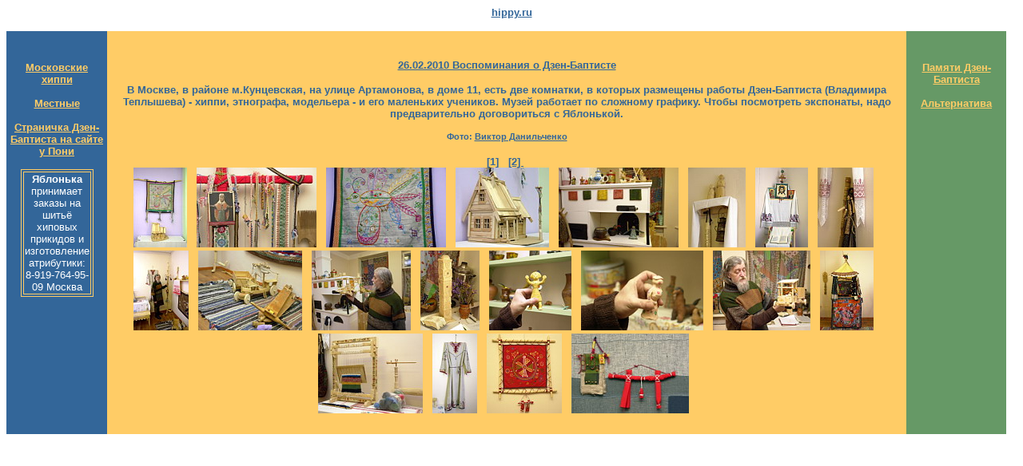

--- FILE ---
content_type: text/html
request_url: https://www.hippy.ru/left/dzenbaptist/dzenbaptist/page1.html
body_size: 1516
content:
<html>
<head>
<meta http-equiv="Content-Type" content="text/html; charset=utf-8">
<title>Музей на улице Артамонова --- 1</title>
</head>

<body bgcolor="#FFFFFF" text="#FFFFFF"  link=#336699 alink=#336699 vlink=#336699>
<p align="center">
<a href="/"><font color="#336699" size="2" face="Arial, Helvetica, sans-serif"><b>hippy.ru</b></font></a></p>
<table width=99% border="0" cellpadding="4" cellspacing="0" bordercolor="#FFFFFF" bgcolor="#FFFFFF" >
  <tr bordercolor="#FFCC66"> 
    <td width="10%" height="209" valign="top" bgcolor="#336699"> 
      <p align="center">&nbsp;</p>
      <font size=2 color="#FFCC66" face="Arial, Helvetica, sans-serif"><b><center>
      <a href='/lhip_moscow.htm'><font color=#FFCC66>Московские хиппи</font></a><br><br><a href='/left.htm'><font color=#FFCC66>Местные</font></a><br><br><a href='http://www.ponia1.narod.ru/vt_tvor.htm'><font color=#FFCC66>Страничка Дзен-Баптиста на сайте у Пони</font></a><br><br><table width="74%" border="1" bordercolor="#FFCC66">
          <tr>
            <td height="115" bgcolor="#336699"><div align="center">
                <p><font color="#FFFFFF" size="2" face="Arial, Helvetica, sans-serif"><strong>Яблонька</strong> принимает заказы на шитьё хиповых прикидов и изготовление атрибутики:<br>
                  8-919-764-95-09 Москва</font></p>
            </div></td>
          </tr>
        </table>
</center></b></font>
    <p align="center">&nbsp;</p>
    <p align="center">&nbsp;</p>
    <p align="center">&nbsp;</p>
    <p align="center">&nbsp;</p>
    </td>
    <td width="80%"valign="top"  bgcolor="#FFCC66" align=center><br>
    
 <font color="#336699" size="2" face="Arial, Helvetica, sans-serif"><strong><p><a href='/right/aboutdzen'>26.02.2010 Воспоминания о Дзен-Баптисте</a>
<p>В Москве, в районе м.Кунцевская, на улице Артамонова, в доме 11, есть две комнатки, в которых размещены работы Дзен-Баптиста (Владимира Теплышева) - хиппи, этнографа, модельера - и его маленьких учеников. Музей работает по сложному графику. Чтобы посмотреть экспонаты, надо предварительно договориться с Яблонькой. <br>
<br><small>
Фото: <a href="/left/vd/">Виктор Данильченко</a></small>
</strong></font>
<br><br>
 <font color="#336699" size="2" face="Arial, Helvetica, sans-serif"><b>
[1]
&nbsp;
<a href="page2.html">[2]
</a>&nbsp;
</b></font>
<br>
<a href="001.html"><img border=0 src="-_dsc798.jpg" alt=''></img></a>
&nbsp;
<a href="002.html"><img border=0 src="-_dsc7987.jpg" alt=''></img></a>
&nbsp;
<a href="003.html"><img border=0 src="-_dsc7988.jpg" alt=''></img></a>
&nbsp;
<a href="004.html"><img border=0 src="-_dsc7989.jpg" alt=''></img></a>
&nbsp;
<a href="005.html"><img border=0 src="-_dsc7990.jpg" alt=''></img></a>
&nbsp;
<a href="006.html"><img border=0 src="-_dsc7991.jpg" alt=''></img></a>
&nbsp;
<a href="007.html"><img border=0 src="-_dsc7994.jpg" alt=''></img></a>
&nbsp;
<a href="008.html"><img border=0 src="-_dsc7995.jpg" alt=''></img></a>
&nbsp;
<a href="009.html"><img border=0 src="-_dsc7997.jpg" alt=''></img></a>
&nbsp;
<a href="010.html"><img border=0 src="-_dsc7999.jpg" alt=''></img></a>
&nbsp;
<a href="011.html"><img border=0 src="-_dsc8000.jpg" alt=''></img></a>
&nbsp;
<a href="012.html"><img border=0 src="-_dsc8003.jpg" alt=''></img></a>
&nbsp;
<a href="013.html"><img border=0 src="-_dsc8004.jpg" alt=''></img></a>
&nbsp;
<a href="014.html"><img border=0 src="-_dsc8005.jpg" alt=''></img></a>
&nbsp;
<a href="015.html"><img border=0 src="-_dsc8006.jpg" alt=''></img></a>
&nbsp;
<a href="016.html"><img border=0 src="-_dsc8007.jpg" alt=''></img></a>
&nbsp;
<a href="017.html"><img border=0 src="-_dsc8008.jpg" alt=''></img></a>
&nbsp;
<a href="018.html"><img border=0 src="-_dsc8009.jpg" alt=''></img></a>
&nbsp;
<a href="019.html"><img border=0 src="-_dsc8010.jpg" alt=''></img></a>
&nbsp;
<a href="020.html"><img border=0 src="-_dsc8012.jpg" alt=''></img></a>
&nbsp;
<br><br>
    
    </td>
    <td width="10%" valign="top" bgcolor="#669966" bordercolor="#FFFFCC"> 
      <p align="center">&nbsp;</p>
      <font size=2 color="#FFCC66" face="Arial, Helvetica, sans-serif"><b><center>
      <a href="/fokv/26022011" style="color: #FFCC66">Памяти Дзен-Баптиста</a>
<br><br>
<a href="/v/image/Alternativa.pdf" style="color: #FFCC66">Альтернатива</a>
      </center></b></font>
    </td>
  </tr>
</table>
</body>
</html>
